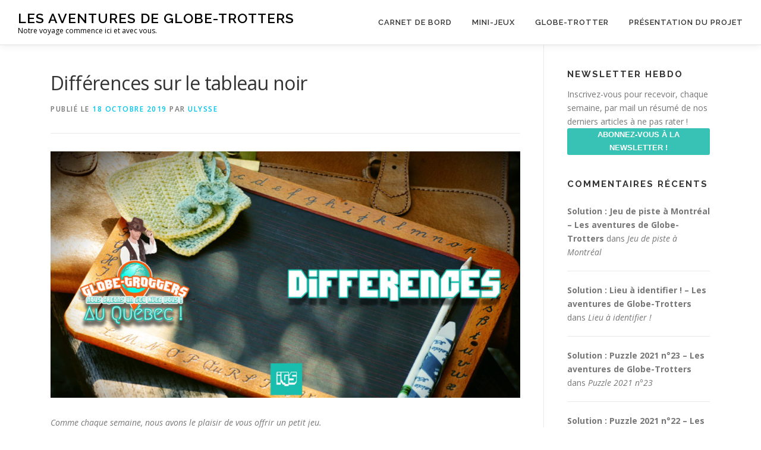

--- FILE ---
content_type: text/html; charset=UTF-8
request_url: https://blog.igamesstudio.com/2019/10/game1018/
body_size: 10864
content:
<!DOCTYPE html>
<html lang="fr-FR">
<head>
<meta charset="UTF-8">
<meta name="viewport" content="width=device-width, initial-scale=1">
<link rel="profile" href="http://gmpg.org/xfn/11">
<title>Différences sur le tableau noir &#8211; Les aventures de Globe-Trotters</title>
<meta name='robots' content='max-image-preview:large' />
<link rel='dns-prefetch' href='//fonts.googleapis.com' />
<link rel='dns-prefetch' href='//s.w.org' />
<link rel="alternate" type="application/rss+xml" title="Les aventures de Globe-Trotters &raquo; Flux" href="https://blog.igamesstudio.com/feed/" />
<link rel="alternate" type="application/rss+xml" title="Les aventures de Globe-Trotters &raquo; Flux des commentaires" href="https://blog.igamesstudio.com/comments/feed/" />
<link rel="alternate" type="application/rss+xml" title="Les aventures de Globe-Trotters &raquo; Différences sur le tableau noir Flux des commentaires" href="https://blog.igamesstudio.com/2019/10/game1018/feed/" />
<script type="text/javascript">
window._wpemojiSettings = {"baseUrl":"https:\/\/s.w.org\/images\/core\/emoji\/14.0.0\/72x72\/","ext":".png","svgUrl":"https:\/\/s.w.org\/images\/core\/emoji\/14.0.0\/svg\/","svgExt":".svg","source":{"concatemoji":"https:\/\/blog.igamesstudio.com\/wp-includes\/js\/wp-emoji-release.min.js?ver=6.0.11"}};
/*! This file is auto-generated */
!function(e,a,t){var n,r,o,i=a.createElement("canvas"),p=i.getContext&&i.getContext("2d");function s(e,t){var a=String.fromCharCode,e=(p.clearRect(0,0,i.width,i.height),p.fillText(a.apply(this,e),0,0),i.toDataURL());return p.clearRect(0,0,i.width,i.height),p.fillText(a.apply(this,t),0,0),e===i.toDataURL()}function c(e){var t=a.createElement("script");t.src=e,t.defer=t.type="text/javascript",a.getElementsByTagName("head")[0].appendChild(t)}for(o=Array("flag","emoji"),t.supports={everything:!0,everythingExceptFlag:!0},r=0;r<o.length;r++)t.supports[o[r]]=function(e){if(!p||!p.fillText)return!1;switch(p.textBaseline="top",p.font="600 32px Arial",e){case"flag":return s([127987,65039,8205,9895,65039],[127987,65039,8203,9895,65039])?!1:!s([55356,56826,55356,56819],[55356,56826,8203,55356,56819])&&!s([55356,57332,56128,56423,56128,56418,56128,56421,56128,56430,56128,56423,56128,56447],[55356,57332,8203,56128,56423,8203,56128,56418,8203,56128,56421,8203,56128,56430,8203,56128,56423,8203,56128,56447]);case"emoji":return!s([129777,127995,8205,129778,127999],[129777,127995,8203,129778,127999])}return!1}(o[r]),t.supports.everything=t.supports.everything&&t.supports[o[r]],"flag"!==o[r]&&(t.supports.everythingExceptFlag=t.supports.everythingExceptFlag&&t.supports[o[r]]);t.supports.everythingExceptFlag=t.supports.everythingExceptFlag&&!t.supports.flag,t.DOMReady=!1,t.readyCallback=function(){t.DOMReady=!0},t.supports.everything||(n=function(){t.readyCallback()},a.addEventListener?(a.addEventListener("DOMContentLoaded",n,!1),e.addEventListener("load",n,!1)):(e.attachEvent("onload",n),a.attachEvent("onreadystatechange",function(){"complete"===a.readyState&&t.readyCallback()})),(e=t.source||{}).concatemoji?c(e.concatemoji):e.wpemoji&&e.twemoji&&(c(e.twemoji),c(e.wpemoji)))}(window,document,window._wpemojiSettings);
</script>
<style type="text/css">
img.wp-smiley,
img.emoji {
	display: inline !important;
	border: none !important;
	box-shadow: none !important;
	height: 1em !important;
	width: 1em !important;
	margin: 0 0.07em !important;
	vertical-align: -0.1em !important;
	background: none !important;
	padding: 0 !important;
}
</style>
	<link rel='stylesheet' id='modal_survey_style-css'  href='https://blog.igamesstudio.com/wp-content/plugins/modal_survey/templates/assets/css/modal_survey.css?ver=2.0.0.9' type='text/css' media='all' />
<link rel='stylesheet' id='circliful_style-css'  href='https://blog.igamesstudio.com/wp-content/plugins/modal_survey/templates/assets/css/jquery.circliful.css?ver=2.0.0.9' type='text/css' media='all' />
<link rel='stylesheet' id='ms-jquery-ui-css'  href='https://blog.igamesstudio.com/wp-content/plugins/modal_survey/templates/assets/css/ms-jquery-ui.css?ver=2.0.0.9' type='text/css' media='all' />
<link rel='stylesheet' id='wp-block-library-css'  href='https://blog.igamesstudio.com/wp-includes/css/dist/block-library/style.min.css?ver=6.0.11' type='text/css' media='all' />
<style id='global-styles-inline-css' type='text/css'>
body{--wp--preset--color--black: #000000;--wp--preset--color--cyan-bluish-gray: #abb8c3;--wp--preset--color--white: #ffffff;--wp--preset--color--pale-pink: #f78da7;--wp--preset--color--vivid-red: #cf2e2e;--wp--preset--color--luminous-vivid-orange: #ff6900;--wp--preset--color--luminous-vivid-amber: #fcb900;--wp--preset--color--light-green-cyan: #7bdcb5;--wp--preset--color--vivid-green-cyan: #00d084;--wp--preset--color--pale-cyan-blue: #8ed1fc;--wp--preset--color--vivid-cyan-blue: #0693e3;--wp--preset--color--vivid-purple: #9b51e0;--wp--preset--gradient--vivid-cyan-blue-to-vivid-purple: linear-gradient(135deg,rgba(6,147,227,1) 0%,rgb(155,81,224) 100%);--wp--preset--gradient--light-green-cyan-to-vivid-green-cyan: linear-gradient(135deg,rgb(122,220,180) 0%,rgb(0,208,130) 100%);--wp--preset--gradient--luminous-vivid-amber-to-luminous-vivid-orange: linear-gradient(135deg,rgba(252,185,0,1) 0%,rgba(255,105,0,1) 100%);--wp--preset--gradient--luminous-vivid-orange-to-vivid-red: linear-gradient(135deg,rgba(255,105,0,1) 0%,rgb(207,46,46) 100%);--wp--preset--gradient--very-light-gray-to-cyan-bluish-gray: linear-gradient(135deg,rgb(238,238,238) 0%,rgb(169,184,195) 100%);--wp--preset--gradient--cool-to-warm-spectrum: linear-gradient(135deg,rgb(74,234,220) 0%,rgb(151,120,209) 20%,rgb(207,42,186) 40%,rgb(238,44,130) 60%,rgb(251,105,98) 80%,rgb(254,248,76) 100%);--wp--preset--gradient--blush-light-purple: linear-gradient(135deg,rgb(255,206,236) 0%,rgb(152,150,240) 100%);--wp--preset--gradient--blush-bordeaux: linear-gradient(135deg,rgb(254,205,165) 0%,rgb(254,45,45) 50%,rgb(107,0,62) 100%);--wp--preset--gradient--luminous-dusk: linear-gradient(135deg,rgb(255,203,112) 0%,rgb(199,81,192) 50%,rgb(65,88,208) 100%);--wp--preset--gradient--pale-ocean: linear-gradient(135deg,rgb(255,245,203) 0%,rgb(182,227,212) 50%,rgb(51,167,181) 100%);--wp--preset--gradient--electric-grass: linear-gradient(135deg,rgb(202,248,128) 0%,rgb(113,206,126) 100%);--wp--preset--gradient--midnight: linear-gradient(135deg,rgb(2,3,129) 0%,rgb(40,116,252) 100%);--wp--preset--duotone--dark-grayscale: url('#wp-duotone-dark-grayscale');--wp--preset--duotone--grayscale: url('#wp-duotone-grayscale');--wp--preset--duotone--purple-yellow: url('#wp-duotone-purple-yellow');--wp--preset--duotone--blue-red: url('#wp-duotone-blue-red');--wp--preset--duotone--midnight: url('#wp-duotone-midnight');--wp--preset--duotone--magenta-yellow: url('#wp-duotone-magenta-yellow');--wp--preset--duotone--purple-green: url('#wp-duotone-purple-green');--wp--preset--duotone--blue-orange: url('#wp-duotone-blue-orange');--wp--preset--font-size--small: 13px;--wp--preset--font-size--medium: 20px;--wp--preset--font-size--large: 36px;--wp--preset--font-size--x-large: 42px;}.has-black-color{color: var(--wp--preset--color--black) !important;}.has-cyan-bluish-gray-color{color: var(--wp--preset--color--cyan-bluish-gray) !important;}.has-white-color{color: var(--wp--preset--color--white) !important;}.has-pale-pink-color{color: var(--wp--preset--color--pale-pink) !important;}.has-vivid-red-color{color: var(--wp--preset--color--vivid-red) !important;}.has-luminous-vivid-orange-color{color: var(--wp--preset--color--luminous-vivid-orange) !important;}.has-luminous-vivid-amber-color{color: var(--wp--preset--color--luminous-vivid-amber) !important;}.has-light-green-cyan-color{color: var(--wp--preset--color--light-green-cyan) !important;}.has-vivid-green-cyan-color{color: var(--wp--preset--color--vivid-green-cyan) !important;}.has-pale-cyan-blue-color{color: var(--wp--preset--color--pale-cyan-blue) !important;}.has-vivid-cyan-blue-color{color: var(--wp--preset--color--vivid-cyan-blue) !important;}.has-vivid-purple-color{color: var(--wp--preset--color--vivid-purple) !important;}.has-black-background-color{background-color: var(--wp--preset--color--black) !important;}.has-cyan-bluish-gray-background-color{background-color: var(--wp--preset--color--cyan-bluish-gray) !important;}.has-white-background-color{background-color: var(--wp--preset--color--white) !important;}.has-pale-pink-background-color{background-color: var(--wp--preset--color--pale-pink) !important;}.has-vivid-red-background-color{background-color: var(--wp--preset--color--vivid-red) !important;}.has-luminous-vivid-orange-background-color{background-color: var(--wp--preset--color--luminous-vivid-orange) !important;}.has-luminous-vivid-amber-background-color{background-color: var(--wp--preset--color--luminous-vivid-amber) !important;}.has-light-green-cyan-background-color{background-color: var(--wp--preset--color--light-green-cyan) !important;}.has-vivid-green-cyan-background-color{background-color: var(--wp--preset--color--vivid-green-cyan) !important;}.has-pale-cyan-blue-background-color{background-color: var(--wp--preset--color--pale-cyan-blue) !important;}.has-vivid-cyan-blue-background-color{background-color: var(--wp--preset--color--vivid-cyan-blue) !important;}.has-vivid-purple-background-color{background-color: var(--wp--preset--color--vivid-purple) !important;}.has-black-border-color{border-color: var(--wp--preset--color--black) !important;}.has-cyan-bluish-gray-border-color{border-color: var(--wp--preset--color--cyan-bluish-gray) !important;}.has-white-border-color{border-color: var(--wp--preset--color--white) !important;}.has-pale-pink-border-color{border-color: var(--wp--preset--color--pale-pink) !important;}.has-vivid-red-border-color{border-color: var(--wp--preset--color--vivid-red) !important;}.has-luminous-vivid-orange-border-color{border-color: var(--wp--preset--color--luminous-vivid-orange) !important;}.has-luminous-vivid-amber-border-color{border-color: var(--wp--preset--color--luminous-vivid-amber) !important;}.has-light-green-cyan-border-color{border-color: var(--wp--preset--color--light-green-cyan) !important;}.has-vivid-green-cyan-border-color{border-color: var(--wp--preset--color--vivid-green-cyan) !important;}.has-pale-cyan-blue-border-color{border-color: var(--wp--preset--color--pale-cyan-blue) !important;}.has-vivid-cyan-blue-border-color{border-color: var(--wp--preset--color--vivid-cyan-blue) !important;}.has-vivid-purple-border-color{border-color: var(--wp--preset--color--vivid-purple) !important;}.has-vivid-cyan-blue-to-vivid-purple-gradient-background{background: var(--wp--preset--gradient--vivid-cyan-blue-to-vivid-purple) !important;}.has-light-green-cyan-to-vivid-green-cyan-gradient-background{background: var(--wp--preset--gradient--light-green-cyan-to-vivid-green-cyan) !important;}.has-luminous-vivid-amber-to-luminous-vivid-orange-gradient-background{background: var(--wp--preset--gradient--luminous-vivid-amber-to-luminous-vivid-orange) !important;}.has-luminous-vivid-orange-to-vivid-red-gradient-background{background: var(--wp--preset--gradient--luminous-vivid-orange-to-vivid-red) !important;}.has-very-light-gray-to-cyan-bluish-gray-gradient-background{background: var(--wp--preset--gradient--very-light-gray-to-cyan-bluish-gray) !important;}.has-cool-to-warm-spectrum-gradient-background{background: var(--wp--preset--gradient--cool-to-warm-spectrum) !important;}.has-blush-light-purple-gradient-background{background: var(--wp--preset--gradient--blush-light-purple) !important;}.has-blush-bordeaux-gradient-background{background: var(--wp--preset--gradient--blush-bordeaux) !important;}.has-luminous-dusk-gradient-background{background: var(--wp--preset--gradient--luminous-dusk) !important;}.has-pale-ocean-gradient-background{background: var(--wp--preset--gradient--pale-ocean) !important;}.has-electric-grass-gradient-background{background: var(--wp--preset--gradient--electric-grass) !important;}.has-midnight-gradient-background{background: var(--wp--preset--gradient--midnight) !important;}.has-small-font-size{font-size: var(--wp--preset--font-size--small) !important;}.has-medium-font-size{font-size: var(--wp--preset--font-size--medium) !important;}.has-large-font-size{font-size: var(--wp--preset--font-size--large) !important;}.has-x-large-font-size{font-size: var(--wp--preset--font-size--x-large) !important;}
</style>
<link rel='stylesheet' id='SFSImainCss-css'  href='https://blog.igamesstudio.com/wp-content/plugins/ultimate-social-media-icons/css/sfsi-style.css?ver=6.0.11' type='text/css' media='all' />
<link rel='stylesheet' id='onepress-fonts-css'  href='https://fonts.googleapis.com/css?family=Raleway%3A400%2C500%2C600%2C700%2C300%2C100%2C800%2C900%7COpen+Sans%3A400%2C300%2C300italic%2C400italic%2C600%2C600italic%2C700%2C700italic&#038;subset=latin%2Clatin-ext&#038;ver=2.2.4' type='text/css' media='all' />
<link rel='stylesheet' id='onepress-animate-css'  href='https://blog.igamesstudio.com/wp-content/themes/onepress/assets/css/animate.min.css?ver=2.2.4' type='text/css' media='all' />
<link rel='stylesheet' id='onepress-fa-css'  href='https://blog.igamesstudio.com/wp-content/themes/onepress/assets/css/font-awesome.min.css?ver=4.7.0' type='text/css' media='all' />
<link rel='stylesheet' id='onepress-bootstrap-css'  href='https://blog.igamesstudio.com/wp-content/themes/onepress/assets/css/bootstrap.min.css?ver=2.2.4' type='text/css' media='all' />
<link rel='stylesheet' id='onepress-style-css'  href='https://blog.igamesstudio.com/wp-content/themes/onepress/style.css?ver=6.0.11' type='text/css' media='all' />
<style id='onepress-style-inline-css' type='text/css'>
#main .video-section section.hero-slideshow-wrapper{background:transparent}.hero-slideshow-wrapper:after{position:absolute;top:0px;left:0px;width:100%;height:100%;background-color:rgba(0,0,0,0.3);display:block;content:""}.body-desktop .parallax-hero .hero-slideshow-wrapper:after{display:none!important}#parallax-hero>.parallax-bg::before{background-color:rgba(0,0,0,0.3);opacity:1}.body-desktop .parallax-hero .hero-slideshow-wrapper:after{display:none!important}#footer-widgets{}.gallery-carousel .g-item{padding:0px 10px}.gallery-carousel{margin-left:-10px;margin-right:-10px}.gallery-grid .g-item,.gallery-masonry .g-item .inner{padding:10px}.gallery-grid,.gallery-masonry{margin:-10px}
</style>
<link rel='stylesheet' id='onepress-gallery-lightgallery-css'  href='https://blog.igamesstudio.com/wp-content/themes/onepress/assets/css/lightgallery.css?ver=6.0.11' type='text/css' media='all' />
<script type='text/javascript' id='jquery-core-js-extra'>
/* <![CDATA[ */
var onepress_js_settings = {"onepress_disable_animation":"","onepress_disable_sticky_header":"","onepress_vertical_align_menu":"","hero_animation":"flipInX","hero_speed":"5000","hero_fade":"750","hero_duration":"5000","hero_disable_preload":"","is_home":"","gallery_enable":"1","is_rtl":""};
/* ]]> */
</script>
<script type='text/javascript' src='https://blog.igamesstudio.com/wp-includes/js/jquery/jquery.min.js?ver=3.6.0' id='jquery-core-js'></script>
<script type='text/javascript' src='https://blog.igamesstudio.com/wp-includes/js/jquery/jquery-migrate.min.js?ver=3.3.2' id='jquery-migrate-js'></script>
<script type='text/javascript' src='https://blog.igamesstudio.com/wp-content/plugins/modal_survey/templates/assets/js/jquery.visible.min.js?ver=1.10.2' id='jquery-visible-js'></script>
<script type='text/javascript' src='https://blog.igamesstudio.com/wp-content/plugins/modal_survey/templates/assets/js/Chart.min.js?ver=1.10.3' id='jquery-mschartjs-js'></script>
<script type='text/javascript' src='https://blog.igamesstudio.com/wp-content/plugins/modal_survey/templates/assets/js/modal_survey_answer.min.js?ver=2.0.0.9' id='modal_survey_answer_script-js'></script>
<script type='text/javascript' src='https://blog.igamesstudio.com/wp-content/plugins/modal_survey/templates/assets/js/modal_survey.min.js?ver=2.0.0.9' id='modal_survey_script-js'></script>
<script type='text/javascript' src='https://blog.igamesstudio.com/wp-content/plugins/modal_survey/templates/assets/js/jquery.circliful.min.js?ver=1.0.2' id='jquery-circliful-js'></script>
<link rel="https://api.w.org/" href="https://blog.igamesstudio.com/wp-json/" /><link rel="alternate" type="application/json" href="https://blog.igamesstudio.com/wp-json/wp/v2/posts/1823" /><link rel="EditURI" type="application/rsd+xml" title="RSD" href="https://blog.igamesstudio.com/xmlrpc.php?rsd" />
<link rel="wlwmanifest" type="application/wlwmanifest+xml" href="https://blog.igamesstudio.com/wp-includes/wlwmanifest.xml" /> 
<meta name="generator" content="WordPress 6.0.11" />
<link rel="canonical" href="https://blog.igamesstudio.com/2019/10/game1018/" />
<link rel='shortlink' href='https://blog.igamesstudio.com/?p=1823' />
<link rel="alternate" type="application/json+oembed" href="https://blog.igamesstudio.com/wp-json/oembed/1.0/embed?url=https%3A%2F%2Fblog.igamesstudio.com%2F2019%2F10%2Fgame1018%2F" />
<link rel="alternate" type="text/xml+oembed" href="https://blog.igamesstudio.com/wp-json/oembed/1.0/embed?url=https%3A%2F%2Fblog.igamesstudio.com%2F2019%2F10%2Fgame1018%2F&#038;format=xml" />

		<script async src="https://www.googletagmanager.com/gtag/js?id=UA-124958562-3"></script>
		<script>
			window.dataLayer = window.dataLayer || [];
			function gtag(){dataLayer.push(arguments);}
			gtag('js', new Date());
			
			gtag('config', 'UA-124958562-3');
		</script>

			<meta name="abstract" content="L&#039;aventure commence ici et avec vous.">
		<meta name="author" content="ulysse">
		<meta name="classification" content="Coulisses jeu vidéo, Globe-Trotter, Jeu du Vendredi, Légendes, Non classé, Solution au jeu du vendredi, Ulysse">
		<meta name="copyright" content="Copyright Carnets de Globe-Trotters - All rights Reserved.">
		<meta name="designer" content="ThemeZee">
		<meta name="distribution" content="Global">
		<meta name="language" content="fr-FR">
		<meta name="publisher" content="Carnets de Globe-Trotters">
		<meta name="rating" content="General">
		<meta name="resource-type" content="Document">
		<meta name="revisit-after" content="3">
		<meta name="subject" content="Coulisses jeu vidéo, Globe-Trotter, Jeu du Vendredi, Légendes, Non classé, Solution au jeu du vendredi, Ulysse">
		<meta name="template" content="Donovan">
		<meta name="example" content="custom: 2019-10-16">
<meta name="follow.[base64]" content="RAaDHUSuFYzjvr8vV127"/><meta name="viewport" content="width=device-width, initial-scale=1"><meta property="og:image:secure_url" content="https://blog.igamesstudio.com/wp-content/uploads/2019/10/pre-formatFacebook_diff_1200x630.jpg" data-id="sfsi"><meta property="og:image:type" content="" data-id="sfsi" /><meta property="og:image:width" content="1200" data-id="sfsi" /><meta property="og:image:height" content="630" data-id="sfsi" /><meta property="og:url" content="https://blog.igamesstudio.com/2019/10/game1018/" data-id="sfsi" /><meta property="og:description" content="
Comme chaque semaine, nous avons le plaisir de vous offrir un petit jeu. Cette semaine, vous avez choisi, via notre sondage… le jeu de différences !



Notre jeu du jour :



Aujourd'hui, visite d'une école ! Oui, vous savez tous à quoi ressemble une école, alors nous passerons sur la visite guidée^^.



Nous ne partagerons seulement cette photo du tableau noir. Le professeur fait une leçon sur l'observation (talent indispensable pour survivre en pleine nature !). 



Il a partagé le tableau en deux parties et demande aux enfants de trouver les différences.



Cliquez pour voir l'image en plein écran



Combien de différences avez-vous trouvé ?



Vous avez trouvé &#x2753; 



&#x1f4bb; Vous avez trouvé le nom de la municipalité ? Il est temps de valider votre réponse. Cliquez ici !



Bonne chance&nbsp;&#x2757;&#x2757;



&#x23f0;Rendez-vous lundi 16h pour avoir la solution !



Retrouvez l'ensemble de nos jeux ici !



Soutenez nous financièrement afin que nous puissions continuer à vous enchanter



 Retrouvez nos aventures et en apprendre plus sur votre futur jeu 
" data-id="sfsi" /><meta property="og:title" content="Différences sur le tableau noir" data-id="sfsi" /><link rel="pingback" href="https://blog.igamesstudio.com/xmlrpc.php"><style type="text/css">.recentcomments a{display:inline !important;padding:0 !important;margin:0 !important;}</style><link rel="icon" href="https://blog.igamesstudio.com/wp-content/uploads/2018/10/cropped-igsFichier-3@3x-2-32x32.png" sizes="32x32" />
<link rel="icon" href="https://blog.igamesstudio.com/wp-content/uploads/2018/10/cropped-igsFichier-3@3x-2-192x192.png" sizes="192x192" />
<link rel="apple-touch-icon" href="https://blog.igamesstudio.com/wp-content/uploads/2018/10/cropped-igsFichier-3@3x-2-180x180.png" />
<meta name="msapplication-TileImage" content="https://blog.igamesstudio.com/wp-content/uploads/2018/10/cropped-igsFichier-3@3x-2-270x270.png" />
</head>

<body class="post-template-default single single-post postid-1823 single-format-standard">
<div id="page" class="hfeed site">
	<a class="skip-link screen-reader-text" href="#content">Aller au contenu</a>
    <div id="header-section" class="h-on-top no-transparent">		<header id="masthead" class="site-header header-full-width is-sticky no-scroll no-t h-on-top" role="banner">
			<div class="container">
				<div class="site-branding">
				<div class="site-brand-inner no-logo-img has-title has-desc"><p class="site-title"><a class="site-text-logo" href="https://blog.igamesstudio.com/" rel="home">Les aventures de Globe-Trotters</a></p><p class="site-description">Notre voyage commence ici et avec vous.</p></div>				</div>
				<div class="header-right-wrapper">
					<a href="#0" id="nav-toggle">Menu<span></span></a>
					<nav id="site-navigation" class="main-navigation" role="navigation">
						<ul class="onepress-menu">
							<li id="menu-item-23" class="menu-item menu-item-type-custom menu-item-object-custom menu-item-23"><a href="https://www.igamesstudio.com/blog/">Carnet de Bord</a></li>
<li id="menu-item-751" class="menu-item menu-item-type-custom menu-item-object-custom menu-item-751"><a href="https://www.igamesstudio.com/blog/category/jeu-du-vendredi/">Mini-Jeux</a></li>
<li id="menu-item-810" class="menu-item menu-item-type-custom menu-item-object-custom menu-item-810"><a href="https://www.igamesstudio.com/blog/category/globe-trotter/">Globe-Trotter</a></li>
<li id="menu-item-206" class="menu-item menu-item-type-post_type menu-item-object-page menu-item-206"><a href="https://blog.igamesstudio.com/presentation-du-projet/">Présentation du projet</a></li>
						</ul>
					</nav>
					<!-- #site-navigation -->
				</div>
			</div>
		</header><!-- #masthead -->
		</div>
	<div id="content" class="site-content">

		
		<div id="content-inside" class="container right-sidebar">
			<div id="primary" class="content-area">
				<main id="main" class="site-main" role="main">

				
					<article id="post-1823" class="post-1823 post type-post status-publish format-standard has-post-thumbnail hentry category-differences category-jeu-du-vendredi">
	<header class="entry-header">
		<h1 class="entry-title">Différences sur le tableau noir</h1>        		<div class="entry-meta">
			<span class="posted-on">Publié le <a href="https://blog.igamesstudio.com/2019/10/game1018/" rel="bookmark"><time class="entry-date published" datetime="2019-10-18T14:00:14+02:00">18 octobre 2019</time><time class="updated hide" datetime="2019-10-16T10:13:49+02:00">16 octobre 2019</time></a></span><span class="byline"> par <span class="author vcard"><a  rel="author" class="url fn n" href="https://blog.igamesstudio.com/author/ulysse/">ulysse</a></span></span>		</div><!-- .entry-meta -->
        	</header><!-- .entry-header -->

            <div class="entry-thumbnail">
            <img width="800" height="420" src="https://blog.igamesstudio.com/wp-content/uploads/2019/10/pre-formatFacebook_diff_1200x630-1024x538.jpg" class="attachment-large size-large wp-post-image" alt="" srcset="https://blog.igamesstudio.com/wp-content/uploads/2019/10/pre-formatFacebook_diff_1200x630-1024x538.jpg 1024w, https://blog.igamesstudio.com/wp-content/uploads/2019/10/pre-formatFacebook_diff_1200x630-300x158.jpg 300w, https://blog.igamesstudio.com/wp-content/uploads/2019/10/pre-formatFacebook_diff_1200x630-768x403.jpg 768w, https://blog.igamesstudio.com/wp-content/uploads/2019/10/pre-formatFacebook_diff_1200x630.jpg 1200w" sizes="(max-width: 800px) 100vw, 800px" />        </div><!-- .entry-footer -->
    
	<div class="entry-content">
		
<p><em>Comme chaque semaine, nous avons le plaisir de vous offrir un petit jeu. </em><br><em>Cette semaine, vous avez choisi, <a rel="noreferrer noopener" aria-label="via notre sondage (s’ouvre dans un nouvel onglet)" href="https://blog.igamesstudio.com/2019/10/resultats-sondage-octobre-2019/" target="_blank">via notre sondage</a>… <strong>le jeu de différences</strong> !</em></p>



<h2>Notre jeu du jour :</h2>



<p>Aujourd&rsquo;hui, visite d&rsquo;une école ! Oui, vous savez tous à quoi ressemble une école, alors nous passerons sur la visite guidée^^.</p>



<p>Nous ne partagerons seulement cette photo du tableau noir. Le professeur fait une leçon sur l&rsquo;observation (talent indispensable pour survivre en pleine nature !). </p>



<p>Il a partagé le tableau en deux parties et demande aux enfants de trouver les différences.</p>



<figure class="wp-block-image"><a href="https://blog.igamesstudio.com/wp-content/uploads/2019/10/arrows-2980845.jpg" target="_blank" rel="noreferrer noopener"><img loading="lazy" width="1200" height="630" src="https://blog.igamesstudio.com/wp-content/uploads/2019/10/arrows-2980845.jpg" alt="" class="wp-image-1824" srcset="https://blog.igamesstudio.com/wp-content/uploads/2019/10/arrows-2980845.jpg 1200w, https://blog.igamesstudio.com/wp-content/uploads/2019/10/arrows-2980845-300x158.jpg 300w, https://blog.igamesstudio.com/wp-content/uploads/2019/10/arrows-2980845-768x403.jpg 768w, https://blog.igamesstudio.com/wp-content/uploads/2019/10/arrows-2980845-1024x538.jpg 1024w" sizes="(max-width: 1200px) 100vw, 1200px" /></a><figcaption>Cliquez pour voir l&rsquo;image en plein écran</figcaption></figure>



<p style="text-align:center">Combien de différences avez-vous trouvé ?</p>



<h2>Vous avez trouvé &#x2753; </h2>



<p style="text-align:center">&#x1f4bb; Vous avez trouvé le nom de la municipalité ? <br>Il est temps de valider votre réponse. <a href="https://www.igamesstudio.com/mgames2019/game1018.php" target="_blank" rel="noreferrer noopener" aria-label="Cliquez ici (s’ouvre dans un nouvel onglet)">Cliquez ici</a> !</p>



<h2>Bonne chance&nbsp;&#x2757;&#x2757;</h2>



<p>&#x23f0;Rendez-vous lundi 16h pour avoir la solution !</p>



<div class="wp-block-image"><figure class="aligncenter"><a href="https://www.igamesstudio.com/blog/category/jeu-du-vendredi/?utm_source=blog&amp;utm_medium=rebound_game_home&amp;utm_campaign=game&amp;utm_term=gamehome&amp;utm_content=gamehomeurl" target="_blank" rel="noreferrer noopener"><img loading="lazy" width="828" height="118" src="https://www.igamesstudio.com/blog/wp-content/uploads/2019/04/bandeau_jeu-3.jpg" alt="" class="wp-image-664" srcset="https://blog.igamesstudio.com/wp-content/uploads/2019/04/bandeau_jeu-3.jpg 828w, https://blog.igamesstudio.com/wp-content/uploads/2019/04/bandeau_jeu-3-300x43.jpg 300w, https://blog.igamesstudio.com/wp-content/uploads/2019/04/bandeau_jeu-3-768x109.jpg 768w" sizes="(max-width: 828px) 100vw, 828px" /></a><figcaption><strong>Retrouvez l&rsquo;ensemble de nos jeux ici !</strong></figcaption></figure></div>



<div class="wp-block-image"><figure class="aligncenter"><a href="https://fr.tipeee.com/globe-trotter-au-quebec" target="_blank" rel="noreferrer noopener"><img loading="lazy" width="828" height="118" src="https://www.igamesstudio.com/blog/wp-content/uploads/2019/04/bandeau_tipeee-2.jpg" alt="" class="wp-image-665" srcset="https://blog.igamesstudio.com/wp-content/uploads/2019/04/bandeau_tipeee-2.jpg 828w, https://blog.igamesstudio.com/wp-content/uploads/2019/04/bandeau_tipeee-2-300x43.jpg 300w, https://blog.igamesstudio.com/wp-content/uploads/2019/04/bandeau_tipeee-2-768x109.jpg 768w" sizes="(max-width: 828px) 100vw, 828px" /></a><figcaption><strong>Soutenez nous financièrement afin que nous puissions continuer à vous enchanter</strong></figcaption></figure></div>



<div class="wp-block-image"><figure class="aligncenter"><a href="https://www.igamesstudio.com/blog/category/globe-trotter/?utm_source=blog&amp;utm_medium=rebound_globetrotters_home&amp;utm_campaign=bottom_links&amp;utm_term=gt_home_more_info&amp;utm_content=gt_home_url" target="_blank" rel="noreferrer noopener"><img loading="lazy" width="828" height="118" src="https://www.igamesstudio.com/blog/wp-content/uploads/2019/04/bandeau_article-2.jpg" alt="" class="wp-image-666" srcset="https://blog.igamesstudio.com/wp-content/uploads/2019/04/bandeau_article-2.jpg 828w, https://blog.igamesstudio.com/wp-content/uploads/2019/04/bandeau_article-2-300x43.jpg 300w, https://blog.igamesstudio.com/wp-content/uploads/2019/04/bandeau_article-2-768x109.jpg 768w" sizes="(max-width: 828px) 100vw, 828px" /></a><figcaption> <strong><em>Retrouvez nos aventures et en apprendre plus sur votre futur jeu</em></strong> </figcaption></figure></div>
<div class='sfsi_Sicons' style='width: 100%; display: inline-block; vertical-align: middle; text-align:left'><div style='margin:0px 8px 0px 0px; line-height: 24px'><span>Please follow and like us:</span></div><div class='sfsi_socialwpr'><div class='sf_fb sf_icon' style='text-align:left;vertical-align: middle;'><div class="fb-like" data-href="https://blog.igamesstudio.com/2019/10/game1018/"  data-send="false" data-layout="button" ></div></div><div class='sf_fb_share sf_icon' style='text-align:left;vertical-align: middle;'><a   href='https://www.facebook.com/sharer/sharer.php?u=https%3A%2F%2Fblog.igamesstudio.com%2F2019%2F10%2Fgame1018%2F' style='display:inline-block;'  > <img class='sfsi_wicon'  data-pin-nopin='true' width='auto' height='auto' alt='fb-share-icon' title='Facebook Share' src='https://blog.igamesstudio.com/wp-content/plugins/ultimate-social-media-icons/images/visit_icons/fbshare_bck.png'  /></a></div><div class='sf_twiter sf_icon' style='display: inline-block;vertical-align: middle;width: auto;margin-left: 7px;'>
						<a  href='https://twitter.com/intent/tweet?text=Diff%C3%A9rences+sur+le+tableau+noir+https://blog.igamesstudio.com/2019/10/game1018/'style='display:inline-block' >
							<img data-pin-nopin= true width='auto' class='sfsi_wicon' src='https://blog.igamesstudio.com/wp-content/plugins/ultimate-social-media-icons/images/visit_icons/en_US_Tweet.svg' alt='Tweet' title='Tweet' >
						</a>
					</div></div></div>			</div><!-- .entry-content -->
    
    <footer class="entry-footer"><span class="cat-links">Publié dans  <a href="https://blog.igamesstudio.com/category/jeu-du-vendredi/differences/" rel="category tag">Différences</a>, <a href="https://blog.igamesstudio.com/category/jeu-du-vendredi/" rel="category tag">Jeu du Vendredi</a></span></footer><!-- .entry-footer -->
    </article><!-- #post-## -->


					
<div id="comments" class="comments-area">

	
			<h3 class="comments-title">
			1 réaction sur &ldquo;&nbsp;<span>Différences sur le tableau noir</span>&nbsp;&rdquo;		</h3>

		
		<ol class="comment-list">
				<li class="pingback even thread-even depth-1" id="comment-313">
		<p>Ping <a href='https://blog.igamesstudio.com/2019/10/solution-game1018/' rel='external nofollow ugc' class='url'>Solution : Différences sur le tableau noir &#8211; Les aventures de Globe-Trotters</a> </p>
				</li><!-- #comment-## -->
		</ol><!-- .comment-list -->

		
	
	
		<div id="respond" class="comment-respond">
		<h3 id="reply-title" class="comment-reply-title">Laisser un commentaire <small><a rel="nofollow" id="cancel-comment-reply-link" href="/2019/10/game1018/#respond" style="display:none;">Annuler la réponse</a></small></h3><p class="must-log-in">Vous devez <a href="https://blog.igamesstudio.com/wp-login.php?redirect_to=https%3A%2F%2Fblog.igamesstudio.com%2F2019%2F10%2Fgame1018%2F">vous connecter</a> pour publier un commentaire.</p>	</div><!-- #respond -->
	
</div><!-- #comments -->

				
				</main><!-- #main -->
			</div><!-- #primary -->

                            
<div id="secondary" class="widget-area sidebar" role="complementary">
	<aside id="custom_html-3" class="widget_text widget widget_custom_html"><h2 class="widget-title">Newsletter hebdo</h2><div class="textwidget custom-html-widget">Inscrivez-vous pour recevoir, chaque semaine, par mail un résumé de nos derniers articles à ne pas rater !
<data data-token="3dd5d21572a6d1e4739cc49237af61ce" class="mj-w-data" data-apikey="3GE7" data-w-id="aJ1" data-lang="fr_FR" data-base="https://app.mailjet.com" data-width="640" data-height="588" data-statics="statics"></data>

<div class="mj-w-button mj-w-btn" data-token="3dd5d21572a6d1e4739cc49237af61ce" style="font-family: Ubuntu, Helvetica; color: white; padding: 0px 25px; background-color: rgb(56, 194, 181); text-align: center; vertical-align: middle; display: inline-block; border-radius: 3px;">
    <div style="display: table; height: 45px;">
        <div style="display: table-cell; vertical-align: middle;">
            <div class="mj-w-button-content" style="font-family:Ubuntu, Helvetica; display: inline-block; text-align: center; font-size: 13px; vertical-align: middle;"><b>ABONNEZ-VOUS À LA NEWSLETTER !</b></div>
        </div>
    </div>
</div>

<script type="text/javascript" src="https://app.mailjet.com/statics/js/widget.modal.js"></script></div></aside><aside id="recent-comments-4" class="widget widget_recent_comments"><h2 class="widget-title">Commentaires récents</h2><ul id="recentcomments"><li class="recentcomments"><span class="comment-author-link"><a href='https://blog.igamesstudio.com/2021/11/solution-game1112/' rel='external nofollow ugc' class='url'>Solution : Jeu de piste à Montréal &#8211; Les aventures de Globe-Trotters</a></span> dans <a href="https://blog.igamesstudio.com/2021/11/game1112/#comment-402">Jeu de piste à Montréal</a></li><li class="recentcomments"><span class="comment-author-link"><a href='https://blog.igamesstudio.com/2021/11/solution-game1026-2/' rel='external nofollow ugc' class='url'>Solution : Lieu à identifier ! &#8211; Les aventures de Globe-Trotters</a></span> dans <a href="https://blog.igamesstudio.com/2021/10/game1026-2/#comment-401">Lieu à identifier !</a></li><li class="recentcomments"><span class="comment-author-link"><a href='https://blog.igamesstudio.com/2021/11/solution-puzzle-2021-n23/' rel='external nofollow ugc' class='url'>Solution : Puzzle 2021 n°23 &#8211; Les aventures de Globe-Trotters</a></span> dans <a href="https://blog.igamesstudio.com/2021/11/game1105/#comment-400">Puzzle 2021 n°23</a></li><li class="recentcomments"><span class="comment-author-link"><a href='https://blog.igamesstudio.com/2021/10/solution-puzzle-2021-n22/' rel='external nofollow ugc' class='url'>Solution : Puzzle 2021 n°22 &#8211; Les aventures de Globe-Trotters</a></span> dans <a href="https://blog.igamesstudio.com/2021/10/game1022/#comment-399">Puzzle 2021 n°22</a></li><li class="recentcomments"><span class="comment-author-link"><a href='https://blog.igamesstudio.com/2021/09/solution-game0917/' rel='external nofollow ugc' class='url'>Solution : Puzzle 2021 n°19 &#8211; Les aventures de Globe-Trotters</a></span> dans <a href="https://blog.igamesstudio.com/2021/09/game0917/#comment-398">Puzzle 2021 n°19</a></li></ul></aside></div><!-- #secondary -->
            
		</div><!--#content-inside -->
	</div><!-- #content -->

    <footer id="colophon" class="site-footer" role="contentinfo">
        		
        <div class="site-info">
            <div class="container">
                                    <div class="btt">
                        <a class="back-to-top" href="#page" title="Retour en haut"><i class="fa fa-angle-double-up wow flash" data-wow-duration="2s"></i></a>
                    </div>
                                		Copyright &copy; 2026 Les aventures de Globe-Trotters		<span class="sep"> &ndash; </span>
		<a href="https://www.famethemes.com/themes/onepress">OnePress</a> thème par FameThemes. Traduit par Wp Trads.		            </div>
        </div>
        <!-- .site-info -->

    </footer><!-- #colophon -->
    </div><!-- #page -->


			<!--facebook like and share js -->
			<div id="fb-root"></div>
			<script>
				(function(d, s, id) {
					var js, fjs = d.getElementsByTagName(s)[0];
					if (d.getElementById(id)) return;
					js = d.createElement(s);
					js.id = id;
					js.src = "//connect.facebook.net/en_US/sdk.js#xfbml=1&version=v2.5";
					fjs.parentNode.insertBefore(js, fjs);
				}(document, 'script', 'facebook-jssdk'));
			</script>
		<script>
window.addEventListener('sfsi_functions_loaded', function() {
    if (typeof sfsi_responsive_toggle == 'function') {
        sfsi_responsive_toggle(0);
        // console.log('sfsi_responsive_toggle');

    }
})
</script>
<style type="text/css">#sfsi_floater { margin-bottom:0px;margin-right:0px; }</style><div class="norm_row sfsi_wDiv" id="sfsi_floater"  style="z-index: 9999;width:0px;text-align:;position:absolute;position:absolute;right:30px;bottom:0px"></div ><input type='hidden' id='sfsi_floater_sec' value='bottom-right' /><script>window.addEventListener("sfsi_functions_loaded", function() 
			{
				if (typeof sfsi_widget_set == "function") {
					sfsi_widget_set();
				}
			}); window.addEventListener('sfsi_functions_loaded',function(){sfsi_float_widget('bottom')});</script>    <script>
        window.addEventListener('sfsi_functions_loaded', function() {
            if (typeof sfsi_plugin_version == 'function') {
                sfsi_plugin_version(2.63);
            }
        });

        function sfsi_processfurther(ref) {
            var feed_id = '[base64]';
            var feedtype = 8;
            var email = jQuery(ref).find('input[name="email"]').val();
            var filter = /^([a-zA-Z0-9_\.\-])+\@(([a-zA-Z0-9\-])+\.)+([a-zA-Z0-9]{2,4})+$/;
            if ((email != "Enter your email") && (filter.test(email))) {
                if (feedtype == "8") {
                    var url = "https://api.follow.it/subscription-form/" + feed_id + "/" + feedtype;
                    window.open(url, "popupwindow", "scrollbars=yes,width=1080,height=760");
                    return true;
                }
            } else {
                alert("Please enter email address");
                jQuery(ref).find('input[name="email"]').focus();
                return false;
            }
        }
    </script>
    <style type="text/css" aria-selected="true">
        .sfsi_subscribe_Popinner {
            width: 100% !important;

            height: auto !important;

            padding: 18px 0px !important;

            background-color: #ffffff !important;

        }

        .sfsi_subscribe_Popinner form {

            margin: 0 20px !important;

        }

        .sfsi_subscribe_Popinner h5 {

            font-family: Helvetica,Arial,sans-serif !important;

            font-weight: bold !important;

            color: #000000 !important;

            font-size: 16px !important;

            text-align: center !important;

            margin: 0 0 10px !important;

            padding: 0 !important;

        }

        .sfsi_subscription_form_field {

            margin: 5px 0 !important;

            width: 100% !important;

            display: inline-flex;

            display: -webkit-inline-flex;

        }

        .sfsi_subscription_form_field input {

            width: 100% !important;

            padding: 10px 0px !important;

        }

        .sfsi_subscribe_Popinner input[type=email] {

            font-family: Helvetica,Arial,sans-serif !important;

            font-style: normal !important;

            color:  !important;

            font-size: 14px !important;

            text-align: center !important;

        }

        .sfsi_subscribe_Popinner input[type=email]::-webkit-input-placeholder {

            font-family: Helvetica,Arial,sans-serif !important;

            font-style: normal !important;

            color:  !important;

            font-size: 14px !important;

            text-align: center !important;

        }

        .sfsi_subscribe_Popinner input[type=email]:-moz-placeholder {
            /* Firefox 18- */

            font-family: Helvetica,Arial,sans-serif !important;

            font-style: normal !important;

            color:  !important;

            font-size: 14px !important;

            text-align: center !important;

        }

        .sfsi_subscribe_Popinner input[type=email]::-moz-placeholder {
            /* Firefox 19+ */

            font-family: Helvetica,Arial,sans-serif !important;

            font-style: normal !important;

            color:  !important;

            font-size: 14px !important;

            text-align: center !important;

        }

        .sfsi_subscribe_Popinner input[type=email]:-ms-input-placeholder {

            font-family: Helvetica,Arial,sans-serif !important;

            font-style: normal !important;

            color:  !important;

            font-size: 14px !important;

            text-align: center !important;

        }

        .sfsi_subscribe_Popinner input[type=submit] {

            font-family: Helvetica,Arial,sans-serif !important;

            font-weight: bold !important;

            color: #000000 !important;

            font-size: 16px !important;

            text-align: center !important;

            background-color: #dedede !important;

        }

            </style>

<script type='text/javascript' src='https://blog.igamesstudio.com/wp-includes/js/jquery/ui/core.min.js?ver=1.13.1' id='jquery-ui-core-js'></script>
<script type='text/javascript' src='https://blog.igamesstudio.com/wp-includes/js/jquery/ui/datepicker.min.js?ver=1.13.1' id='jquery-ui-datepicker-js'></script>
<script type='text/javascript' id='jquery-ui-datepicker-js-after'>
jQuery(function(jQuery){jQuery.datepicker.setDefaults({"closeText":"Fermer","currentText":"Aujourd\u2019hui","monthNames":["janvier","f\u00e9vrier","mars","avril","mai","juin","juillet","ao\u00fbt","septembre","octobre","novembre","d\u00e9cembre"],"monthNamesShort":["Jan","F\u00e9v","Mar","Avr","Mai","Juin","Juil","Ao\u00fbt","Sep","Oct","Nov","D\u00e9c"],"nextText":"Suivant","prevText":"Pr\u00e9c\u00e9dent","dayNames":["dimanche","lundi","mardi","mercredi","jeudi","vendredi","samedi"],"dayNamesShort":["dim","lun","mar","mer","jeu","ven","sam"],"dayNamesMin":["D","L","M","M","J","V","S"],"dateFormat":"d MM yy","firstDay":1,"isRTL":false});});
</script>
<script type='text/javascript' src='https://blog.igamesstudio.com/wp-includes/js/jquery/ui/mouse.min.js?ver=1.13.1' id='jquery-ui-mouse-js'></script>
<script type='text/javascript' src='https://blog.igamesstudio.com/wp-includes/js/jquery/ui/slider.min.js?ver=1.13.1' id='jquery-ui-slider-js'></script>
<script type='text/javascript' src='https://blog.igamesstudio.com/wp-includes/js/jquery/ui/effect.min.js?ver=1.13.1' id='jquery-effects-core-js'></script>
<script type='text/javascript' src='https://blog.igamesstudio.com/wp-includes/js/jquery/ui/effect-drop.min.js?ver=1.13.1' id='jquery-effects-drop-js'></script>
<script type='text/javascript' src='https://blog.igamesstudio.com/wp-includes/js/jquery/ui/effect-fade.min.js?ver=1.13.1' id='jquery-effects-fade-js'></script>
<script type='text/javascript' src='https://blog.igamesstudio.com/wp-includes/js/jquery/ui/effect-slide.min.js?ver=1.13.1' id='jquery-effects-slide-js'></script>
<script type='text/javascript' src='https://blog.igamesstudio.com/wp-content/plugins/ultimate-social-media-icons/js/shuffle/modernizr.custom.min.js?ver=6.0.11' id='SFSIjqueryModernizr-js'></script>
<script type='text/javascript' src='https://blog.igamesstudio.com/wp-content/plugins/ultimate-social-media-icons/js/shuffle/jquery.shuffle.min.js?ver=6.0.11' id='SFSIjqueryShuffle-js'></script>
<script type='text/javascript' src='https://blog.igamesstudio.com/wp-content/plugins/ultimate-social-media-icons/js/shuffle/random-shuffle-min.js?ver=6.0.11' id='SFSIjqueryrandom-shuffle-js'></script>
<script type='text/javascript' id='SFSICustomJs-js-extra'>
/* <![CDATA[ */
var sfsi_icon_ajax_object = {"ajax_url":"https:\/\/blog.igamesstudio.com\/wp-admin\/admin-ajax.php"};
var sfsi_icon_ajax_object = {"ajax_url":"https:\/\/blog.igamesstudio.com\/wp-admin\/admin-ajax.php","plugin_url":"https:\/\/blog.igamesstudio.com\/wp-content\/plugins\/ultimate-social-media-icons\/"};
/* ]]> */
</script>
<script type='text/javascript' src='https://blog.igamesstudio.com/wp-content/plugins/ultimate-social-media-icons/js/custom.js?ver=6.0.11' id='SFSICustomJs-js'></script>
<script type='text/javascript' src='https://blog.igamesstudio.com/wp-content/themes/onepress/assets/js/plugins.js?ver=2.2.4' id='onepress-js-plugins-js'></script>
<script type='text/javascript' src='https://blog.igamesstudio.com/wp-content/themes/onepress/assets/js/bootstrap.min.js?ver=2.2.4' id='onepress-js-bootstrap-js'></script>
<script type='text/javascript' src='https://blog.igamesstudio.com/wp-content/themes/onepress/assets/js/theme.js?ver=2.2.4' id='onepress-theme-js'></script>
<script type='text/javascript' src='https://blog.igamesstudio.com/wp-includes/js/comment-reply.min.js?ver=6.0.11' id='comment-reply-js'></script>

</body>
</html>
